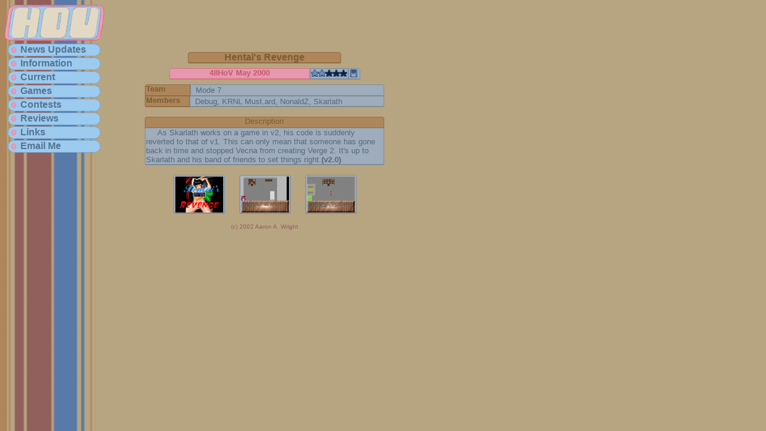

--- FILE ---
content_type: text/html
request_url: https://archive.verge-rpg.com/hov/games/hentai.html
body_size: 1851
content:

<html>
	<head>
		<title>Hours of Verge :: Games :: Hentai's Revenge</title>
  		<style>
  			<!-- a:link {text-decoration: none; color: #547692}
			     a:visited {text-decoration: none; color: #547692}
			     a:active {text-decoration: none; color: #547692}
			     a:hover {text-decoration: bold; color: #E2D8C4} -->
  		</style>
	</head>
	<body background="../images/BACK.jpg">

		<img src="../images/LOGO.gif">
		<br>
		<table border=0><tr valign=top><td>
		<table border=0>
			<tr>
				<td background="../images/BAR.gif" width=153 height=21>
					<img src="../images/TARGET.gif" border=0 width=16>
					<a href="../index.html">
						<font face=arial size=3 style=none>
						<b>News Updates</b>
					</a>
				</td>
			</tr>
			<tr>
				<td background="../images/BAR.gif" width=153 height=21>
					<img src="../images/TARGET.gif" border=0 width=16>
					<a href="../info.html">
						<font face=arial size=3 style=none>
						<b>Information</b>
					</a>
				</td>
			</tr>
			<tr>
				<td background="../images/BAR.gif" width=153 height=21>
					<img src="../images/TARGET.gif" border=0 width=16>
					<a href="../current.html">
						<font face=arial size=3 style=none>
						<b>Current</b>
					</a>
				</td>
			</tr>
			<tr>
				<td background="../images/BAR.gif" width=153 height=21>
					<img src="../images/TARGET.gif" border=0 width=16>
					<a href="../games.html">
						<font face=arial size=3 style=none>
						<b>Games</b>
					</a>
				</td>
			</tr>
			<tr>
				<td background="../images/BAR.gif" width=153 height=21>
					<img src="../images/TARGET.gif" border=0 width=16>
					<a href="../contests.html">
						<font face=arial size=3 style=none>
						<b>Contests</b>
					</a>
				</td>
			</tr>
			<tr>
				<td background="../images/BAR.gif" width=153 height=21>
					<img src="../images/TARGET.gif" border=0 width=16>
					<a href="../reviews.html">
						<font face=arial size=3 style=none>
						<b>Reviews</b>
					</a>
				</td>
			</tr>
			<tr>
				<td background="../images/BAR.gif" width=153 height=21>
					<img src="../images/TARGET.gif" border=0 width=16>
					<a href="../links.html">
						<font face=arial size=3 style=none>
						<b>Links</b>
					</a>
				</td>
			</tr>
			<tr>
				<td background="../images/BAR.gif" width=153 height=21>
					<img src="../images/TARGET.gif" border=0 width=16>
					<a href="mailto:choris@verge-rpg.com">
						<font face=arial size=3 style=none>
						<b>Email Me</b>
					</a>
				</td>
			</tr>
		</table>
		</td>
		<td width=64></td>
		<td>
		<table border=0 cellpadding=0 cellspacing=0>

			<tr>
				<td height=16></td>
			</tr>

			<tr>
				<td width=400>
				<center>
				<table border=0 cellpadding=0 cellspacing=0><tr valign=top>
				<td background="../images/BBLEFT.gif" width=3 height=19></td>
				<td background="../images/BBMID.gif" width=250 height=19>
					<center>
					<font face=arial size=3 color="#7E5B34">
					<b>Hentai's Revenge</b>
					</center>
				</td>
				<td background="../images/BBRIGHT.gif" width=3 height=19></td>
				</center>
				</td>
				</tr></table>
			</tr>

			<tr><td height=8></td></tr>

			<tr>
				<td width=400>
				<center>
				<table border=0 cellpadding=0 cellspacing=0><tr valign=top>
				<td background="../images/BPLEFT.gif" width=3 height=19></td>
				<td background="../images/BPMID.gif" width=230 height=19>
					<center>
					<a href="../contests/200005.html">
					<font face=arial size=2 color="#C6586C">
					<b>48HoV May 2000</b>
					</a>
					</center>
				</td>
				<td background="../images/BP2BTRANS.gif" width=3 height=19></td>
				<td background="../images/BWMID.gif"><center>
				<table border=0 cellpadding=0 cellspacing=0>
					<tr>
					<td width=1></td>
					<td background="../images/icons/STARFULL.gif" width=12 height=15>
					<a href="../reviews/hentai.html"><img src="../images/TARGET.gif" width=12 height=14 border=0
					alt="Reviews: Hentai's Revenge"></a></td>
					<td background="../images/icons/STARFULL.gif" width=12 height=15>
					<a href="../reviews/hentai.html"><img src="../images/TARGET.gif" width=12 height=14 border=0
					alt="Reviews: Hentai's Revenge"></a></td>
					<td background="../images/icons/STARBLNK.gif" width=12 height=15>
					<a href="../reviews/hentai.html"><img src="../images/TARGET.gif" width=12 height=14 border=0
					alt="Reviews: Hentai's Revenge"></a></td>
					<td background="../images/icons/STARBLNK.gif" width=12 height=15>
					<a href="../reviews/hentai.html"><img src="../images/TARGET.gif" width=12 height=14 border=0
					alt="Reviews: Hentai's Revenge"></a></td>
					<td background="../images/icons/STARBLNK.gif" width=12 height=15>
					<a href="../reviews/hentai.html"><img src="../images/TARGET.gif" width=12 height=14 border=0
					alt="Reviews: Hentai's Revenge"></a></td>
					</tr></table>
				<td background="../images/BB2BTRANS.gif" width=3 height=19></td>
				<td background="../images/BWMID.gif" width=16><center>
				<a href="HENTAI.zip">
				<img alt="Download: Hentai's Revenge" src="../images/icons/DOWNLOAD.gif" border=0></a></center></td>
				<td background="../images/BWRIGHT.gif" width=3 height=19></td>
				</td>
				</tr></table>
			</tr>

			<tr><td height=8></td></tr>

			<tr>
				<td width=400>
				<table border=0 cellpadding=0 cellspacing=0><tr valign=top>
				<td background="../images/BLEFT.gif" width=3 height=19></td>
				<td background="../images/BMID.gif" width=72 height=19>
					<font face=arial size=2 color="#7E5B34">
					<b>Team</b>
				</td>
				<td background="../images/BTTRANS.gif" width=3 height=19></td>
				<td background="../images/BWTMID.gif" width=324 height=19>
					<img src="../images/TARGET.gif" width=4 border=0>
					<font face=arial size=2 color="#58697B">
					Mode 7
				</td>
				<td background="../images/BWTRIGHT.gif" width=3 height=19></td>
				</tr></table>
				</td>
			</tr>
			<tr>
				<td width=400>
				<table border=0 cellpadding=0 cellspacing=0><tr valign=top>
				<td background="../images/BBBLEFT.gif" width=3 height=19></td>
				<td background="../images/BBBMID.gif" width=71 height=19>
					<font face=arial size=2 color="#7E5B34">
					<b>Members</b>
				</td>
				<td background="../images/BBBTRANS.gif" width=3 height=19></td>
				<td background="../images/BWMID.gif" width=324 height=19>
					<img src="../images/TARGET.gif" width=4 border=0>
					<font face=arial size=2 color="#58697B">
					Debug, KRNL Must.ard, NonaldZ, Skarlath
				</td>
				<td background="../images/BBBRIGHT.gif" width=3 height=19></td>
				</tr></table>
				</td>
			</tr>

			<tr><td height=16></td></tr>

			<tr>
				<td width=400>
				<table border=0 cellpadding=0 cellspacing=0><tr valign=top>
				<td background="../images/BLEFT.gif" width=3 height=19></td>
				<td background="../images/BMID.gif" width=400 height=19>
					<center>
							<font face=arial size=2 color="#7E5B34">
							Description
					</center>
				</td>
				<td background="../images/BRIGHT.gif" width=3 height=19></td>
				</tr></table>
				</td>
			</tr>
			<tr>
				<td width=400>
				<table border=0 cellpadding=0 cellspacing=0><tr valign=top>
			<td background="../images/WLEFT.gif" width=3></td>
				<td bgcolor="#9EACBB" width=400 valign=top cellpadding=2 cellspacing=2>
				<font face=arial size=2 color="#58697B">
				<img src="../images/TARGET.gif" border=0 width=16>
As Skarlath works on a game in v2, his code is suddenly reverted
to that of v1.  This can only mean that someone has gone back in
time and stopped Vecna from
creating Verge 2.  It's up to Skarlath and his band of friends to
set things right.<b>(v2.0)</b>
				</td>
				<td background="../images/WRIGHT.gif" width=3></td></tr></table>
				</td>
			</tr>
			<tr>
				<td width=400>
				<table border=0 cellpadding=0 cellspacing=0><tr>
				<td background="../images/WBLEFT.gif" width=3></td>
				<td bgcolor="#7F8D9B" width=400 height=2></td>

				<td background="../images/WBRIGHT.gif" width=3></td>
				</tr></table>
				</td>
			</tr>

			<tr><td height=16></td></tr>

			<tr>
				<td width=400>
				<table border=0 cellpadding=0 cellspacing=0><tr valign=center>

				<td width=48></td>

				<td>
				<table border=0 cellspacing=0 cellpadding=0>
				<tr>
				<td background="../images/WTLEFT.gif" width=3 height=3></td>
				<td background="../images/WTOP.gif" width=80 height=3></td>
				<td background="../images/WTRIGHT.gif" width=3 height=3></td>
				</tr>
				<tr valign=center>
				<td background="../images/WLEFT.gif" width=3></td>
				<td background="shots/SMHENTAI01.jpg" width=80 height=60 valign=center>
				<a href="shots/HENTAI01.jpg"><img src="../images/TARGET.gif" width=78 height=56 border=0 alt="Screenshot 01"></a>
				</td>
				<td background="../images/WRIGHT.gif" width=3></td>
				</tr>
				<tr>
				<td background="../images/WBLEFT.gif" width=3></td>
				<td bgcolor="#7F8D9B" height=2></td>
				<td background="../images/WBRIGHT.gif" width=3></td></tr>
				</table>
				</td>

				<td width=24></td>

				<td>
				<table border=0 cellspacing=0 cellpadding=0>
				<tr>
				<td background="../images/WTLEFT.gif" width=3 height=3></td>
				<td background="../images/WTOP.gif" width=80 height=3></td>
				<td background="../images/WTRIGHT.gif" width=3 height=3></td>
				</tr>
				<tr valign=center>
				<td background="../images/WLEFT.gif" width=3></td>
				<td background="shots/SMHENTAI02.jpg" width=80 height=60 valign=center>
				<a href="shots/HENTAI02.jpg"><img src="../images/TARGET.gif" width=78 height=56 border=0 alt="Screenshot 02"></a>
				</td>
				<td background="../images/WRIGHT.gif" width=3></td>
				</tr>
				<tr>
				<td background="../images/WBLEFT.gif" width=3></td>
				<td bgcolor="#7F8D9B" height=2></td>
				<td background="../images/WBRIGHT.gif" width=3></td></tr>
				</table>
				</td>

				<td width=24></td>

				<td>
				<table border=0 cellspacing=0 cellpadding=0>
				<tr>
				<td background="../images/WTLEFT.gif" width=3 height=3></td>
				<td background="../images/WTOP.gif" width=80 height=3></td>
				<td background="../images/WTRIGHT.gif" width=3 height=3></td>
				</tr>
				<tr valign=center>
				<td background="../images/WLEFT.gif" width=3></td>
				<td background="shots/SMHENTAI03.jpg" width=80 height=60 valign=center>
				<a href="shots/HENTAI03.jpg"><img src="../images/TARGET.gif" width=78 height=56 border=0 alt="Screenshot 03"></a>
				</td>
				<td background="../images/WRIGHT.gif" width=3></td>
				</tr>
				<tr>
				<td background="../images/WBLEFT.gif" width=3></td>
				<td bgcolor="#7F8D9B" height=2></td>
				<td background="../images/WBRIGHT.gif" width=3></td></tr>
				</table>
				</td>

				</tr></table>
				</td>
			</tr>



			<tr><td height=16></td></tr>

			<tr>
				<td>
					<center>
					<font face=arial size=1 color="#91605C">
					(c) 2002 Aaron A. Wright
					</center>
				</td>
			</tr>

		</table>
		</td></tr></table>
	</body>
</html>
